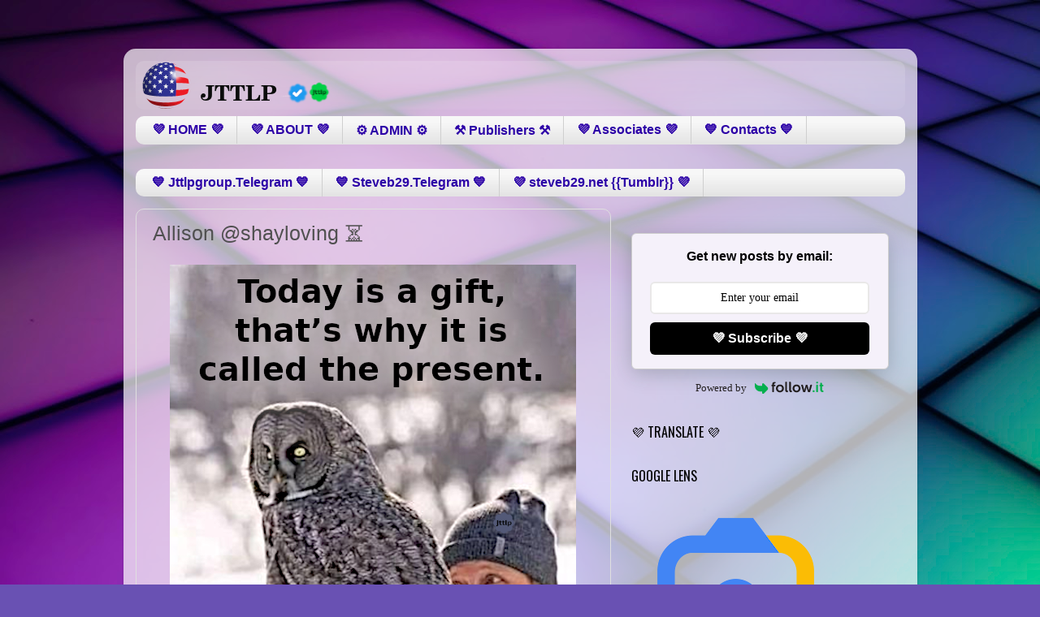

--- FILE ---
content_type: text/html; charset=UTF-8
request_url: https://www.jttlp.com/2024/04/2564-max.html
body_size: 11741
content:
<!DOCTYPE html>
<html class='v2' dir='ltr' lang='en'>
<head>
<link href='https://www.blogger.com/static/v1/widgets/335934321-css_bundle_v2.css' rel='stylesheet' type='text/css'/>
<meta content='width=1100' name='viewport'/>
<meta content='text/html; charset=UTF-8' http-equiv='Content-Type'/>
<meta content='blogger' name='generator'/>
<link href='https://www.jttlp.com/favicon.ico' rel='icon' type='image/x-icon'/>
<link href='https://www.jttlp.com/2024/04/2564-max.html' rel='canonical'/>
<link rel="alternate" type="application/atom+xml" title="&#9851;&#65039; JTTLP &#9851;&#65039; - Atom" href="https://www.jttlp.com/feeds/posts/default" />
<link rel="alternate" type="application/rss+xml" title="&#9851;&#65039; JTTLP &#9851;&#65039; - RSS" href="https://www.jttlp.com/feeds/posts/default?alt=rss" />
<link rel="service.post" type="application/atom+xml" title="&#9851;&#65039; JTTLP &#9851;&#65039; - Atom" href="https://www.blogger.com/feeds/5640932954112095970/posts/default" />

<link rel="alternate" type="application/atom+xml" title="&#9851;&#65039; JTTLP &#9851;&#65039; - Atom" href="https://www.jttlp.com/feeds/1947317325323291267/comments/default" />
<!--Can't find substitution for tag [blog.ieCssRetrofitLinks]-->
<link href='https://blogger.googleusercontent.com/img/a/AVvXsEhIy-cwk5HGRc_WspXrzHNXN0dnbSw5Cxx0ID03smKxCyB1s0oGvw6YKHTPVaV6E0J4I7r6NrdW0mEbCOmr3lGMDoaaUMVJBHxI8wHxYBsFQYefLtKaMmaFlUhB6wf6cPA3YiVpACg3iUOapFT0SMKL0rMp4X547HItVSoLji4vqWVq1aWMGAwp8YZjSNi-=s16000' rel='image_src'/>
<meta content='https://www.jttlp.com/2024/04/2564-max.html' property='og:url'/>
<meta content='Allison @shayloving ⏳' property='og:title'/>
<meta content='Today is a gift, that’s why it is called the present. 💫🤎  ' property='og:description'/>
<meta content='https://blogger.googleusercontent.com/img/a/AVvXsEhIy-cwk5HGRc_WspXrzHNXN0dnbSw5Cxx0ID03smKxCyB1s0oGvw6YKHTPVaV6E0J4I7r6NrdW0mEbCOmr3lGMDoaaUMVJBHxI8wHxYBsFQYefLtKaMmaFlUhB6wf6cPA3YiVpACg3iUOapFT0SMKL0rMp4X547HItVSoLji4vqWVq1aWMGAwp8YZjSNi-=w1200-h630-p-k-no-nu' property='og:image'/>
<title>&#9851;&#65039; JTTLP &#9851;&#65039;: Allison @shayloving &#9203;</title>
<style type='text/css'>@font-face{font-family:'Oswald';font-style:normal;font-weight:400;font-display:swap;src:url(//fonts.gstatic.com/s/oswald/v57/TK3_WkUHHAIjg75cFRf3bXL8LICs1_FvsUtiZSSUhiCXABTV.woff2)format('woff2');unicode-range:U+0460-052F,U+1C80-1C8A,U+20B4,U+2DE0-2DFF,U+A640-A69F,U+FE2E-FE2F;}@font-face{font-family:'Oswald';font-style:normal;font-weight:400;font-display:swap;src:url(//fonts.gstatic.com/s/oswald/v57/TK3_WkUHHAIjg75cFRf3bXL8LICs1_FvsUJiZSSUhiCXABTV.woff2)format('woff2');unicode-range:U+0301,U+0400-045F,U+0490-0491,U+04B0-04B1,U+2116;}@font-face{font-family:'Oswald';font-style:normal;font-weight:400;font-display:swap;src:url(//fonts.gstatic.com/s/oswald/v57/TK3_WkUHHAIjg75cFRf3bXL8LICs1_FvsUliZSSUhiCXABTV.woff2)format('woff2');unicode-range:U+0102-0103,U+0110-0111,U+0128-0129,U+0168-0169,U+01A0-01A1,U+01AF-01B0,U+0300-0301,U+0303-0304,U+0308-0309,U+0323,U+0329,U+1EA0-1EF9,U+20AB;}@font-face{font-family:'Oswald';font-style:normal;font-weight:400;font-display:swap;src:url(//fonts.gstatic.com/s/oswald/v57/TK3_WkUHHAIjg75cFRf3bXL8LICs1_FvsUhiZSSUhiCXABTV.woff2)format('woff2');unicode-range:U+0100-02BA,U+02BD-02C5,U+02C7-02CC,U+02CE-02D7,U+02DD-02FF,U+0304,U+0308,U+0329,U+1D00-1DBF,U+1E00-1E9F,U+1EF2-1EFF,U+2020,U+20A0-20AB,U+20AD-20C0,U+2113,U+2C60-2C7F,U+A720-A7FF;}@font-face{font-family:'Oswald';font-style:normal;font-weight:400;font-display:swap;src:url(//fonts.gstatic.com/s/oswald/v57/TK3_WkUHHAIjg75cFRf3bXL8LICs1_FvsUZiZSSUhiCXAA.woff2)format('woff2');unicode-range:U+0000-00FF,U+0131,U+0152-0153,U+02BB-02BC,U+02C6,U+02DA,U+02DC,U+0304,U+0308,U+0329,U+2000-206F,U+20AC,U+2122,U+2191,U+2193,U+2212,U+2215,U+FEFF,U+FFFD;}</style>
<style id='page-skin-1' type='text/css'><!--
/*-----------------------------------------------
Blogger Template Style
Name:     Picture Window
Designer: Blogger
URL:      www.blogger.com
----------------------------------------------- */
/* Content
----------------------------------------------- */
body {
font: normal normal 18px Arial, Tahoma, Helvetica, FreeSans, sans-serif;
color: #505050;
background: #6951b3 url(https://themes.googleusercontent.com/image?id=1BiwbBGBzFRCdQNRu7DQafNKBMwYGKATAsa2y6lsE73QKHNDKCrd5hX9dYpMkWFR6G_PG) no-repeat fixed top center /* Credit: tomograf (http://www.istockphoto.com/portfolio/tomograf?platform=blogger) */;
}
html body .region-inner {
min-width: 0;
max-width: 100%;
width: auto;
}
.content-outer {
font-size: 90%;
}
a:link {
text-decoration:none;
color: #3b14b3;
}
a:visited {
text-decoration:none;
color: #2c00a7;
}
a:hover {
text-decoration:underline;
color: #6212dd;
}
.content-outer {
background: transparent url(https://resources.blogblog.com/blogblog/data/1kt/transparent/white80.png) repeat scroll top left;
-moz-border-radius: 15px;
-webkit-border-radius: 15px;
-goog-ms-border-radius: 15px;
border-radius: 15px;
-moz-box-shadow: 0 0 3px rgba(0, 0, 0, .15);
-webkit-box-shadow: 0 0 3px rgba(0, 0, 0, .15);
-goog-ms-box-shadow: 0 0 3px rgba(0, 0, 0, .15);
box-shadow: 0 0 3px rgba(0, 0, 0, .15);
margin: 30px auto;
}
.content-inner {
padding: 15px;
}
/* Header
----------------------------------------------- */
.header-outer {
background: transparent url(https://resources.blogblog.com/blogblog/data/1kt/transparent/header_gradient_shade.png) repeat-x scroll top left;
_background-image: none;
color: #ffffff;
-moz-border-radius: 10px;
-webkit-border-radius: 10px;
-goog-ms-border-radius: 10px;
border-radius: 10px;
}
.Header img, .Header #header-inner {
-moz-border-radius: 10px;
-webkit-border-radius: 10px;
-goog-ms-border-radius: 10px;
border-radius: 10px;
}
.header-inner .Header .titlewrapper,
.header-inner .Header .descriptionwrapper {
padding-left: 30px;
padding-right: 30px;
}
.Header h1 {
font: normal normal 36px Arial, Tahoma, Helvetica, FreeSans, sans-serif;
text-shadow: 1px 1px 3px rgba(0, 0, 0, 0.3);
}
.Header h1 a {
color: #ffffff;
}
.Header .description {
font-size: 130%;
}
/* Tabs
----------------------------------------------- */
.tabs-inner {
margin: .5em 0 0;
padding: 0;
}
.tabs-inner .section {
margin: 0;
}
.tabs-inner .widget ul {
padding: 0;
background: #f7f7f7 url(https://resources.blogblog.com/blogblog/data/1kt/transparent/tabs_gradient_shade.png) repeat scroll bottom;
-moz-border-radius: 10px;
-webkit-border-radius: 10px;
-goog-ms-border-radius: 10px;
border-radius: 10px;
}
.tabs-inner .widget li {
border: none;
}
.tabs-inner .widget li a {
display: inline-block;
padding: .5em 1em;
margin-right: 0;
color: #2c00a7;
font: normal bold 16px Arial, Tahoma, Helvetica, FreeSans, sans-serif;
-moz-border-radius: 0 0 0 0;
-webkit-border-top-left-radius: 0;
-webkit-border-top-right-radius: 0;
-goog-ms-border-radius: 0 0 0 0;
border-radius: 0 0 0 0;
background: transparent none no-repeat scroll top left;
border-right: 1px solid #cfcfcf;
}
.tabs-inner .widget li:first-child a {
padding-left: 1.25em;
-moz-border-radius-topleft: 10px;
-moz-border-radius-bottomleft: 10px;
-webkit-border-top-left-radius: 10px;
-webkit-border-bottom-left-radius: 10px;
-goog-ms-border-top-left-radius: 10px;
-goog-ms-border-bottom-left-radius: 10px;
border-top-left-radius: 10px;
border-bottom-left-radius: 10px;
}
.tabs-inner .widget li.selected a,
.tabs-inner .widget li a:hover {
position: relative;
z-index: 1;
background: #ffffff url(https://resources.blogblog.com/blogblog/data/1kt/transparent/tabs_gradient_shade.png) repeat scroll bottom;
color: #000000;
-moz-box-shadow: 0 0 0 rgba(0, 0, 0, .15);
-webkit-box-shadow: 0 0 0 rgba(0, 0, 0, .15);
-goog-ms-box-shadow: 0 0 0 rgba(0, 0, 0, .15);
box-shadow: 0 0 0 rgba(0, 0, 0, .15);
}
/* Headings
----------------------------------------------- */
h2 {
font: normal normal 100% Oswald;
text-transform: uppercase;
color: #000000;
margin: .5em 0;
}
/* Main
----------------------------------------------- */
.main-outer {
background: transparent none repeat scroll top center;
-moz-border-radius: 0 0 0 0;
-webkit-border-top-left-radius: 0;
-webkit-border-top-right-radius: 0;
-webkit-border-bottom-left-radius: 0;
-webkit-border-bottom-right-radius: 0;
-goog-ms-border-radius: 0 0 0 0;
border-radius: 0 0 0 0;
-moz-box-shadow: 0 0 0 rgba(0, 0, 0, .15);
-webkit-box-shadow: 0 0 0 rgba(0, 0, 0, .15);
-goog-ms-box-shadow: 0 0 0 rgba(0, 0, 0, .15);
box-shadow: 0 0 0 rgba(0, 0, 0, .15);
}
.main-inner {
padding: 15px 5px 20px;
}
.main-inner .column-center-inner {
padding: 0 0;
}
.main-inner .column-left-inner {
padding-left: 0;
}
.main-inner .column-right-inner {
padding-right: 0;
}
/* Posts
----------------------------------------------- */
h3.post-title {
margin: 0;
font: normal normal 25px Arial, Tahoma, Helvetica, FreeSans, sans-serif;
}
.comments h4 {
margin: 1em 0 0;
font: normal normal 25px Arial, Tahoma, Helvetica, FreeSans, sans-serif;
}
.date-header span {
color: #505050;
}
.post-outer {
background-color: transparent;
border: solid 1px #dfdfdf;
-moz-border-radius: 10px;
-webkit-border-radius: 10px;
border-radius: 10px;
-goog-ms-border-radius: 10px;
padding: 15px 20px;
margin: 0 -20px 20px;
}
.post-body {
line-height: 1.4;
font-size: 110%;
position: relative;
}
.post-header {
margin: 0 0 1.5em;
color: #9e9e9e;
line-height: 1.6;
}
.post-footer {
margin: .5em 0 0;
color: #9e9e9e;
line-height: 1.6;
}
#blog-pager {
font-size: 140%
}
#comments .comment-author {
padding-top: 1.5em;
border-top: dashed 1px #ccc;
border-top: dashed 1px rgba(128, 128, 128, .5);
background-position: 0 1.5em;
}
#comments .comment-author:first-child {
padding-top: 0;
border-top: none;
}
.avatar-image-container {
margin: .2em 0 0;
}
/* Comments
----------------------------------------------- */
.comments .comments-content .icon.blog-author {
background-repeat: no-repeat;
background-image: url([data-uri]);
}
.comments .comments-content .loadmore a {
border-top: 1px solid #6212dd;
border-bottom: 1px solid #6212dd;
}
.comments .continue {
border-top: 2px solid #6212dd;
}
/* Widgets
----------------------------------------------- */
.widget ul, .widget #ArchiveList ul.flat {
padding: 0;
list-style: none;
}
.widget ul li, .widget #ArchiveList ul.flat li {
border-top: dashed 1px #ccc;
border-top: dashed 1px rgba(128, 128, 128, .5);
}
.widget ul li:first-child, .widget #ArchiveList ul.flat li:first-child {
border-top: none;
}
.widget .post-body ul {
list-style: disc;
}
.widget .post-body ul li {
border: none;
}
/* Footer
----------------------------------------------- */
.footer-outer {
color:transparent;
background: transparent url(https://resources.blogblog.com/blogblog/data/1kt/transparent/black50.png) repeat scroll top left;
-moz-border-radius: 10px 10px 10px 10px;
-webkit-border-top-left-radius: 10px;
-webkit-border-top-right-radius: 10px;
-webkit-border-bottom-left-radius: 10px;
-webkit-border-bottom-right-radius: 10px;
-goog-ms-border-radius: 10px 10px 10px 10px;
border-radius: 10px 10px 10px 10px;
-moz-box-shadow: 0 0 0 rgba(0, 0, 0, .15);
-webkit-box-shadow: 0 0 0 rgba(0, 0, 0, .15);
-goog-ms-box-shadow: 0 0 0 rgba(0, 0, 0, .15);
box-shadow: 0 0 0 rgba(0, 0, 0, .15);
}
.footer-inner {
padding: 10px 5px 20px;
}
.footer-outer a {
color: transparent;
}
.footer-outer a:visited {
color: transparent;
}
.footer-outer a:hover {
color: transparent;
}
.footer-outer .widget h2 {
color: transparent;
}
/* Mobile
----------------------------------------------- */
html body.mobile {
height: auto;
}
html body.mobile {
min-height: 480px;
background-size: 100% auto;
}
.mobile .body-fauxcolumn-outer {
background: transparent none repeat scroll top left;
}
html .mobile .mobile-date-outer, html .mobile .blog-pager {
border-bottom: none;
background: transparent none repeat scroll top center;
margin-bottom: 10px;
}
.mobile .date-outer {
background: transparent none repeat scroll top center;
}
.mobile .header-outer, .mobile .main-outer,
.mobile .post-outer, .mobile .footer-outer {
-moz-border-radius: 0;
-webkit-border-radius: 0;
-goog-ms-border-radius: 0;
border-radius: 0;
}
.mobile .content-outer,
.mobile .main-outer,
.mobile .post-outer {
background: inherit;
border: none;
}
.mobile .content-outer {
font-size: 100%;
}
.mobile-link-button {
background-color: #3b14b3;
}
.mobile-link-button a:link, .mobile-link-button a:visited {
color: transparent;
}
.mobile-index-contents {
color: #505050;
}
.mobile .tabs-inner .PageList .widget-content {
background: #ffffff url(https://resources.blogblog.com/blogblog/data/1kt/transparent/tabs_gradient_shade.png) repeat scroll bottom;
color: #000000;
}
.mobile .tabs-inner .PageList .widget-content .pagelist-arrow {
border-left: 1px solid #cfcfcf;
}

--></style>
<style id='template-skin-1' type='text/css'><!--
body {
min-width: 977px;
}
.content-outer, .content-fauxcolumn-outer, .region-inner {
min-width: 977px;
max-width: 977px;
_width: 977px;
}
.main-inner .columns {
padding-left: 0px;
padding-right: 362px;
}
.main-inner .fauxcolumn-center-outer {
left: 0px;
right: 362px;
/* IE6 does not respect left and right together */
_width: expression(this.parentNode.offsetWidth -
parseInt("0px") -
parseInt("362px") + 'px');
}
.main-inner .fauxcolumn-left-outer {
width: 0px;
}
.main-inner .fauxcolumn-right-outer {
width: 362px;
}
.main-inner .column-left-outer {
width: 0px;
right: 100%;
margin-left: -0px;
}
.main-inner .column-right-outer {
width: 362px;
margin-right: -362px;
}
#layout {
min-width: 0;
}
#layout .content-outer {
min-width: 0;
width: 800px;
}
#layout .region-inner {
min-width: 0;
width: auto;
}
body#layout div.add_widget {
padding: 8px;
}
body#layout div.add_widget a {
margin-left: 32px;
}
--></style>
<style>
    body {background-image:url(https\:\/\/themes.googleusercontent.com\/image?id=1BiwbBGBzFRCdQNRu7DQafNKBMwYGKATAsa2y6lsE73QKHNDKCrd5hX9dYpMkWFR6G_PG);}
    
@media (max-width: 200px) { body {background-image:url(https\:\/\/themes.googleusercontent.com\/image?id=1BiwbBGBzFRCdQNRu7DQafNKBMwYGKATAsa2y6lsE73QKHNDKCrd5hX9dYpMkWFR6G_PG&options=w200);}}
@media (max-width: 400px) and (min-width: 201px) { body {background-image:url(https\:\/\/themes.googleusercontent.com\/image?id=1BiwbBGBzFRCdQNRu7DQafNKBMwYGKATAsa2y6lsE73QKHNDKCrd5hX9dYpMkWFR6G_PG&options=w400);}}
@media (max-width: 800px) and (min-width: 401px) { body {background-image:url(https\:\/\/themes.googleusercontent.com\/image?id=1BiwbBGBzFRCdQNRu7DQafNKBMwYGKATAsa2y6lsE73QKHNDKCrd5hX9dYpMkWFR6G_PG&options=w800);}}
@media (max-width: 1200px) and (min-width: 801px) { body {background-image:url(https\:\/\/themes.googleusercontent.com\/image?id=1BiwbBGBzFRCdQNRu7DQafNKBMwYGKATAsa2y6lsE73QKHNDKCrd5hX9dYpMkWFR6G_PG&options=w1200);}}
/* Last tag covers anything over one higher than the previous max-size cap. */
@media (min-width: 1201px) { body {background-image:url(https\:\/\/themes.googleusercontent.com\/image?id=1BiwbBGBzFRCdQNRu7DQafNKBMwYGKATAsa2y6lsE73QKHNDKCrd5hX9dYpMkWFR6G_PG&options=w1600);}}
  </style>
<link href='https://www.blogger.com/dyn-css/authorization.css?targetBlogID=5640932954112095970&amp;zx=1c4a7d9e-470a-4511-a8f4-8c50f4057032' media='none' onload='if(media!=&#39;all&#39;)media=&#39;all&#39;' rel='stylesheet'/><noscript><link href='https://www.blogger.com/dyn-css/authorization.css?targetBlogID=5640932954112095970&amp;zx=1c4a7d9e-470a-4511-a8f4-8c50f4057032' rel='stylesheet'/></noscript>
<meta name='google-adsense-platform-account' content='ca-host-pub-1556223355139109'/>
<meta name='google-adsense-platform-domain' content='blogspot.com'/>

<link rel="stylesheet" href="https://fonts.googleapis.com/css2?display=swap&family=Noto+Sans+TC&family=Archivo+Black"></head>
<body class='loading variant-shade'>
<div class='navbar no-items section' id='navbar' name='Navbar'>
</div>
<div class='body-fauxcolumns'>
<div class='fauxcolumn-outer body-fauxcolumn-outer'>
<div class='cap-top'>
<div class='cap-left'></div>
<div class='cap-right'></div>
</div>
<div class='fauxborder-left'>
<div class='fauxborder-right'></div>
<div class='fauxcolumn-inner'>
</div>
</div>
<div class='cap-bottom'>
<div class='cap-left'></div>
<div class='cap-right'></div>
</div>
</div>
</div>
<div class='content'>
<div class='content-fauxcolumns'>
<div class='fauxcolumn-outer content-fauxcolumn-outer'>
<div class='cap-top'>
<div class='cap-left'></div>
<div class='cap-right'></div>
</div>
<div class='fauxborder-left'>
<div class='fauxborder-right'></div>
<div class='fauxcolumn-inner'>
</div>
</div>
<div class='cap-bottom'>
<div class='cap-left'></div>
<div class='cap-right'></div>
</div>
</div>
</div>
<div class='content-outer'>
<div class='content-cap-top cap-top'>
<div class='cap-left'></div>
<div class='cap-right'></div>
</div>
<div class='fauxborder-left content-fauxborder-left'>
<div class='fauxborder-right content-fauxborder-right'></div>
<div class='content-inner'>
<header>
<div class='header-outer'>
<div class='header-cap-top cap-top'>
<div class='cap-left'></div>
<div class='cap-right'></div>
</div>
<div class='fauxborder-left header-fauxborder-left'>
<div class='fauxborder-right header-fauxborder-right'></div>
<div class='region-inner header-inner'>
<div class='header section' id='header' name='Header'><div class='widget Header' data-version='1' id='Header1'>
<div id='header-inner'>
<a href='https://www.jttlp.com/' style='display: block'>
<img alt='♻️ JTTLP ♻️' height='60px; ' id='Header1_headerimg' src='https://blogger.googleusercontent.com/img/a/AVvXsEixPvZxM-y-XP0csFRWYxvMQ_l2IBIopLKNm7Y-DMS0SX1PxeXZIp-XiLzWOsCjDFEjgYaWzwWXu1JKNr6Ph7cl-gRU2UEb7ZwM3AmIxQu2kMQn6BRbTR62fXm6EcsKcjwD5Hye6TQ7wOAwPHMGR0biHA-X82uqL61f1hLK2K6Lv_64-SfPpcNEo7j-MF7p=s250' style='display: block' width='250px; '/>
</a>
</div>
</div></div>
</div>
</div>
<div class='header-cap-bottom cap-bottom'>
<div class='cap-left'></div>
<div class='cap-right'></div>
</div>
</div>
</header>
<div class='tabs-outer'>
<div class='tabs-cap-top cap-top'>
<div class='cap-left'></div>
<div class='cap-right'></div>
</div>
<div class='fauxborder-left tabs-fauxborder-left'>
<div class='fauxborder-right tabs-fauxborder-right'></div>
<div class='region-inner tabs-inner'>
<div class='tabs section' id='crosscol' name='Cross-Column'><div class='widget LinkList' data-version='1' id='LinkList72'>
<h2>Link List</h2>
<div class='widget-content'>
<ul>
<li><a href='/'>💜 HOME 💜</a></li>
<li><a href='https://www.jttlp.com/p/blog-page.html'>💜 ABOUT 💜</a></li>
<li><a href='https://www.jttlp.com/p/admin.html'>&#9881;&#65039; ADMIN &#9881;&#65039;</a></li>
<li><a href='https://www.jttlp.com/p/publishers.html'>&#9874;&#65039; Publishers &#9874;&#65039;</a></li>
<li><a href='https://www.jttlp.com/p/associates.html'>💜 Associates 💜</a></li>
<li><a href='https://www.jttlp.com/p/contacts.html'>💙 Contacts 💙</a></li>
</ul>
<div class='clear'></div>
</div>
</div></div>
<div class='tabs section' id='crosscol-overflow' name='Cross-Column 2'><div class='widget LinkList' data-version='1' id='LinkList74'>
<h2>Link List</h2>
<div class='widget-content'>
<ul>
<li><a href='https://t.me/s/jttlpgroup'>💙 Jttlpgroup.Telegram 💙</a></li>
<li><a href='https://t.me/s/steveb_29'>💙 Steveb29.Telegram 💙</a></li>
<li><a href='https://steveb29.net/'> 💜 steveb29.net {{Tumblr}}  💜</a></li>
</ul>
<div class='clear'></div>
</div>
</div></div>
</div>
</div>
<div class='tabs-cap-bottom cap-bottom'>
<div class='cap-left'></div>
<div class='cap-right'></div>
</div>
</div>
<div class='main-outer'>
<div class='main-cap-top cap-top'>
<div class='cap-left'></div>
<div class='cap-right'></div>
</div>
<div class='fauxborder-left main-fauxborder-left'>
<div class='fauxborder-right main-fauxborder-right'></div>
<div class='region-inner main-inner'>
<div class='columns fauxcolumns'>
<div class='fauxcolumn-outer fauxcolumn-center-outer'>
<div class='cap-top'>
<div class='cap-left'></div>
<div class='cap-right'></div>
</div>
<div class='fauxborder-left'>
<div class='fauxborder-right'></div>
<div class='fauxcolumn-inner'>
</div>
</div>
<div class='cap-bottom'>
<div class='cap-left'></div>
<div class='cap-right'></div>
</div>
</div>
<div class='fauxcolumn-outer fauxcolumn-left-outer'>
<div class='cap-top'>
<div class='cap-left'></div>
<div class='cap-right'></div>
</div>
<div class='fauxborder-left'>
<div class='fauxborder-right'></div>
<div class='fauxcolumn-inner'>
</div>
</div>
<div class='cap-bottom'>
<div class='cap-left'></div>
<div class='cap-right'></div>
</div>
</div>
<div class='fauxcolumn-outer fauxcolumn-right-outer'>
<div class='cap-top'>
<div class='cap-left'></div>
<div class='cap-right'></div>
</div>
<div class='fauxborder-left'>
<div class='fauxborder-right'></div>
<div class='fauxcolumn-inner'>
</div>
</div>
<div class='cap-bottom'>
<div class='cap-left'></div>
<div class='cap-right'></div>
</div>
</div>
<!-- corrects IE6 width calculation -->
<div class='columns-inner'>
<div class='column-center-outer'>
<div class='column-center-inner'>
<div class='main section' id='main' name='Main'><div class='widget Blog' data-version='1' id='Blog1'>
<div class='blog-posts hfeed'>

          <div class="date-outer">
        

          <div class="date-posts">
        
<div class='post-outer'>
<div class='post hentry uncustomized-post-template' itemprop='blogPost' itemscope='itemscope' itemtype='http://schema.org/BlogPosting'>
<meta content='https://blogger.googleusercontent.com/img/a/AVvXsEhIy-cwk5HGRc_WspXrzHNXN0dnbSw5Cxx0ID03smKxCyB1s0oGvw6YKHTPVaV6E0J4I7r6NrdW0mEbCOmr3lGMDoaaUMVJBHxI8wHxYBsFQYefLtKaMmaFlUhB6wf6cPA3YiVpACg3iUOapFT0SMKL0rMp4X547HItVSoLji4vqWVq1aWMGAwp8YZjSNi-=s16000' itemprop='image_url'/>
<meta content='5640932954112095970' itemprop='blogId'/>
<meta content='1947317325323291267' itemprop='postId'/>
<a name='1947317325323291267'></a>
<h3 class='post-title entry-title' itemprop='name'>
Allison @shayloving &#9203;
</h3>
<div class='post-header'>
<div class='post-header-line-1'></div>
</div>
<div class='post-body entry-content' id='post-body-1947317325323291267' itemprop='description articleBody'>
<p style="text-align: center;"></p><div class="separator" style="clear: both; text-align: center;"><a href="https://blogger.googleusercontent.com/img/a/AVvXsEhIy-cwk5HGRc_WspXrzHNXN0dnbSw5Cxx0ID03smKxCyB1s0oGvw6YKHTPVaV6E0J4I7r6NrdW0mEbCOmr3lGMDoaaUMVJBHxI8wHxYBsFQYefLtKaMmaFlUhB6wf6cPA3YiVpACg3iUOapFT0SMKL0rMp4X547HItVSoLji4vqWVq1aWMGAwp8YZjSNi-" style="margin-left: 1em; margin-right: 1em;"><img alt="" data-original-height="895" data-original-width="500" src="https://blogger.googleusercontent.com/img/a/AVvXsEhIy-cwk5HGRc_WspXrzHNXN0dnbSw5Cxx0ID03smKxCyB1s0oGvw6YKHTPVaV6E0J4I7r6NrdW0mEbCOmr3lGMDoaaUMVJBHxI8wHxYBsFQYefLtKaMmaFlUhB6wf6cPA3YiVpACg3iUOapFT0SMKL0rMp4X547HItVSoLji4vqWVq1aWMGAwp8YZjSNi-=s16000" /></a></div><div class="separator" style="clear: both; text-align: center;">Today is a gift, that&#8217;s why it is called the present. 💫🤎</div><br />&nbsp;<p></p>
<div style='clear: both;'></div>
</div>
<div class='post-footer'>
<div class='post-footer-line post-footer-line-1'>
<span class='post-author vcard'>
</span>
<span class='post-timestamp'>
Posted
<meta content='https://www.jttlp.com/2024/04/2564-max.html' itemprop='url'/>
<a class='timestamp-link' href='https://www.jttlp.com/2024/04/2564-max.html' rel='bookmark' title='permanent link'><abbr class='published' itemprop='datePublished' title='2025-08-12T05:00:00-04:00'>Tuesday, August 12, 2025</abbr></a>
</span>
<span class='post-comment-link'>
</span>
<span class='post-icons'>
</span>
<div class='post-share-buttons goog-inline-block'>
</div>
</div>
<div class='post-footer-line post-footer-line-2'>
<span class='post-labels'>
</span>
</div>
<div class='post-footer-line post-footer-line-3'>
<span class='post-location'>
</span>
</div>
</div>
</div>
<div class='comments' id='comments'>
<a name='comments'></a>
</div>
</div>

        </div></div>
      
</div>
<div class='blog-pager' id='blog-pager'>
<span id='blog-pager-newer-link'>
<a class='blog-pager-newer-link' href='https://www.jttlp.com/2024/04/2510-max.html' id='Blog1_blog-pager-newer-link' title='Newer Post'>Newer Post</a>
</span>
<span id='blog-pager-older-link'>
<a class='blog-pager-older-link' href='https://www.jttlp.com/2024/03/1982-tanya.html' id='Blog1_blog-pager-older-link' title='Older Post'>Older Post</a>
</span>
<a class='home-link' href='https://www.jttlp.com/'>Home</a>
</div>
<div class='clear'></div>
<div class='post-feeds'>
</div>
</div></div>
</div>
</div>
<div class='column-left-outer'>
<div class='column-left-inner'>
<aside>
</aside>
</div>
</div>
<div class='column-right-outer'>
<div class='column-right-inner'>
<aside>
<div class='sidebar section' id='sidebar-right-1'><div class='widget HTML' data-version='1' id='HTML3'>
<div class='widget-content'>
<style>
    .followit--follow-form-container[attr-a][attr-b][attr-c][attr-d][attr-e][attr-f] .form-preview {
  display: flex !important;
  flex-direction: column !important;
  justify-content: center !important;
  margin-top: 30px !important;
  padding: clamp(17px, 5%, 40px) clamp(17px, 7%, 50px) !important;
  max-width: none !important;
  border-radius: 6px !important;
  box-shadow: 0 5px 25px rgba(34, 60, 47, 0.25) !important;
}
.followit--follow-form-container[attr-a][attr-b][attr-c][attr-d][attr-e][attr-f] .form-preview,
.followit--follow-form-container[attr-a][attr-b][attr-c][attr-d][attr-e][attr-f] .form-preview *{
  box-sizing: border-box !important;
}
.followit--follow-form-container[attr-a][attr-b][attr-c][attr-d][attr-e][attr-f] .form-preview .preview-heading {
  width: 100% !important;
}
.followit--follow-form-container[attr-a][attr-b][attr-c][attr-d][attr-e][attr-f] .form-preview .preview-heading h5{
  margin-top: 0 !important;
  margin-bottom: 0 !important;
}
.followit--follow-form-container[attr-a][attr-b][attr-c][attr-d][attr-e][attr-f] .form-preview .preview-input-field {
  margin-top: 20px !important;
  width: 100% !important;
}
.followit--follow-form-container[attr-a][attr-b][attr-c][attr-d][attr-e][attr-f] .form-preview .preview-input-field input {
  width: 100% !important;
  height: 40px !important;
  border-radius: 6px !important;
  border: 2px solid #e9e8e8 !important;
  background-color: #fff;
  outline: none !important;
}
.followit--follow-form-container[attr-a][attr-b][attr-c][attr-d][attr-e][attr-f] .form-preview .preview-input-field input {
  color: #000000 !important;
  font-family: "Montserrat" !important;
  font-size: 14px;
  font-weight: 400;
  line-height: 20px;
  text-align: center;
}
.followit--follow-form-container[attr-a][attr-b][attr-c][attr-d][attr-e][attr-f] .form-preview .preview-input-field input::placeholder {
  color: #000000 !important;
  opacity: 1 !important;
}

.followit--follow-form-container[attr-a][attr-b][attr-c][attr-d][attr-e][attr-f] .form-preview .preview-input-field input:-ms-input-placeholder {
  color: #000000 !important;
}

.followit--follow-form-container[attr-a][attr-b][attr-c][attr-d][attr-e][attr-f] .form-preview .preview-input-field input::-ms-input-placeholder {
  color: #000000 !important;
}
.followit--follow-form-container[attr-a][attr-b][attr-c][attr-d][attr-e][attr-f] .form-preview .preview-submit-button {
  margin-top: 10px !important;
  width: 100% !important;
}
.followit--follow-form-container[attr-a][attr-b][attr-c][attr-d][attr-e][attr-f] .form-preview .preview-submit-button button {
  width: 100% !important;
  height: 40px !important;
  border: 0 !important;
  border-radius: 6px !important;
  line-height: 0px !important;
}
.followit--follow-form-container[attr-a][attr-b][attr-c][attr-d][attr-e][attr-f] .form-preview .preview-submit-button button:hover {
  cursor: pointer !important;
}
.followit--follow-form-container[attr-a][attr-b][attr-c][attr-d][attr-e][attr-f] .powered-by-line {
  color: #231f20 !important;
  font-family: "Montserrat" !important;
  font-size: 13px !important;
  font-weight: 400 !important;
  line-height: 25px !important;
  text-align: center !important;
  text-decoration: none !important;
  display: flex !important;
  width: 100% !important;
  justify-content: center !important;
  align-items: center !important;
  margin-top: 10px !important;
}
.followit--follow-form-container[attr-a][attr-b][attr-c][attr-d][attr-e][attr-f] .powered-by-line img {
  margin-left: 10px !important;
  height: 1.13em !important;
  max-height: 1.13em !important;
}

  </style>
  <div class="followit--follow-form-container" attr-a attr-b attr-c attr-d attr-e attr-f>
    <form data-v-7a1c44d3="" action="https://api.follow.it/subscription-form/[base64]/8" method="post"><div data-v-7a1c44d3="" class="form-preview" style="background-color: rgb(245, 241, 250); position: relative; border-style: solid; border-width: 1px; border-color: rgb(204, 204, 204);"><div data-v-7a1c44d3="" class="preview-heading"><h5 data-v-7a1c44d3="" style="font-family: Arial; font-weight: bold; color: rgb(0, 0, 0); font-size: 16px; text-align: center; text-transform: none !important;">Get new posts by email:</h5></div><div data-v-7a1c44d3="" class="preview-input-field"><input data-v-7a1c44d3="" type="email" name="email" required="" placeholder="Enter your email" spellcheck="false" style="font-family: Arial; font-weight: normal; color: rgb(0, 0, 0); font-size: 14px; text-align: center; background-color: rgb(255, 255, 255); text-transform: none !important;" /></div><div data-v-7a1c44d3="" class="preview-submit-button"><button data-v-7a1c44d3="" type="submit" style="font-family: Arial; font-weight: bold; color: rgb(255, 255, 255); font-size: 16px; text-align: center; background-color: rgb(0, 0, 0); text-transform: none !important;">💜 Subscribe 💜</button></div></div></form><a href="https://follow.it" class="powered-by-line">Powered by <img src="https://follow.it/images/colored-logo.svg" alt="follow.it" height="17px"/></a>
  </div>
</div>
<div class='clear'></div>
</div><div class='widget Translate' data-version='1' id='Translate1'>
<h2 class='title'>💜 Translate 💜</h2>
<div id='google_translate_element'></div>
<script>
    function googleTranslateElementInit() {
      new google.translate.TranslateElement({
        pageLanguage: 'en',
        autoDisplay: 'true',
        layout: google.translate.TranslateElement.InlineLayout.VERTICAL
      }, 'google_translate_element');
    }
  </script>
<script src='//translate.google.com/translate_a/element.js?cb=googleTranslateElementInit'></script>
<div class='clear'></div>
</div><div class='widget Image' data-version='1' id='Image1'>
<h2>Google Lens</h2>
<div class='widget-content'>
<a href='https://lens.google/#cta-section'>
<img alt='Google Lens' height='257' id='Image1_img' src='https://blogger.googleusercontent.com/img/a/AVvXsEjGEjBPyytPTvjq-a7aQLoTc-A2zjove7YJqby_tBzLTpAS9NUXDsJB-gqNJF4SuJAOxeBO6iZShVb9GF3CNjjCLkAa4L8V42h-6PSYnNLtxRMcstBJ9fa4UVtCO46UpMYZBKbgmFO55ePVm1ggtHTErjS4oqsz5Aw6qyI4aADVFKO7e5aVEeDAmJZ-mJVi=s257' width='257'/>
</a>
<br/>
<span class='caption'>Use to Capture and translate text</span>
</div>
<div class='clear'></div>
</div><div class='widget LinkList' data-version='1' id='LinkList5'>
<h2>💜 News Feeders [Suggested] 💜</h2>
<div class='widget-content'>
<ul>
<li><a href='https://feedly.com'>Feedly</a></li>
<li><a href='https://www.inoreader.com/'>Inoreader</a></li>
</ul>
<div class='clear'></div>
</div>
</div><div class='widget PopularPosts' data-version='1' id='PopularPosts1'>
<h2>💜 Popular Posts 💜</h2>
<div class='widget-content popular-posts'>
<ul>
<li>
<div class='item-content'>
<div class='item-thumbnail'>
<a href='https://www.jttlp.com/2023/01/blog-post_296.html' target='_blank'>
<img alt='' border='0' src='https://blogger.googleusercontent.com/img/a/AVvXsEhhi3-iaskZaH9SuXE84ljgtNfdPNUfoMA9rHn6_PQotxi4_g9sjrFMpyGX2zH8x1AutHY1i7izh16mRoIx-DX63Oq-ku9ymEfP-e9ye8W643xq2yuCape80CYCKr7rW3ZVu85Lgvba3HyOlF9QTkNAdn36lYaVWJk-D1I1RZZ2zFj-M7xl3bAusx0GsCln=w72-h72-p-k-no-nu'/>
</a>
</div>
<div class='item-title'><a href='https://www.jttlp.com/2023/01/blog-post_296.html'><img src="https://blogger.googleusercontent.com/img/a/AVvXsEiSNKnn6AToilYB1V6PzQ5RL8U8REZW5c9WUVLax56FlNFUnpO5FBe315uURIlBSoRi2ahlED6okU8ofXTJQukr4pLjgia7Gu1-rd7u6i-B4MmzqHVQev31iTw76e8Mg8FQek94VFIKdazXiGOIIoiKjcZvVgGFlBLVZEWQJaHZvC7oQyOu-aLQLS81CW8" style="height:32px; vertical-align:middle; margin-right:6px;"> Chloe @chloepratt 🍷 <img src="https://blogger.googleusercontent.com/img/a/AVvXsEjzKNY8ZdQSPGWxIo4dd4Ol5S-IZnLqhsNkzTi1nseInEfBJREKznY1HRAZ8VRlVw938E0C-pKWgXrKdm6vEOteWCPhpt-wK578_1L9DZiyIK5rBjsTihn7E5khfjtQp3nFtW6DgfskNrhugPFs6W6fKTf8U0zkb4TwaW7_oIjTpYBp9gUEz-RgO1g_SJc" style="height:20px; vertical-align:middle; margin-left:6px;"> <img src="https://blogger.googleusercontent.com/img/a/AVvXsEidB7I4H8-O3tMGJfT86v6Of3gO3w1zfHfagAiFdyKN5pJUst3n-wS7IZiydZjsFkOIIviw98cTFEoAIRTAKWt_XKgjpCRNNo3gWlFcMZJY7BMFz_ue2pPTDyI6FaE3d6PDbobZBmb8JHio-p57-HEkNW18NGXQCzq5oMJZZs3_sPhDuGmeswh3-pM5cqw" style="height:20px; vertical-align:middle; margin-left:2px;"></a></div>
<div class='item-snippet'>&#160;</div>
</div>
<div style='clear: both;'></div>
</li>
<li>
<div class='item-content'>
<div class='item-thumbnail'>
<a href='https://www.jttlp.com/2023/01/blog-post_275.html' target='_blank'>
<img alt='' border='0' src='https://blogger.googleusercontent.com/img/a/AVvXsEhpGDH6FdiVzVZfL83G5ulVaMXE7MA3UNphabj-sOXlV2d0pb5uo1_o8_GjuuMtupJmu3MdAL49OYkMkNElJy6tpKFPY81r7GLe2qGtcZASl40yd0NSW95t6mUQKNYfRbDkCRQAWaDSGJi7bI7s3FGtLA-4wIoghVowEkjxkKgjt0I01k_xjYJG5uKo5Mk0=w72-h72-p-k-no-nu'/>
</a>
</div>
<div class='item-title'><a href='https://www.jttlp.com/2023/01/blog-post_275.html'>Dylan @thetripon 🐬</a></div>
<div class='item-snippet'>&#160;</div>
</div>
<div style='clear: both;'></div>
</li>
<li>
<div class='item-content'>
<div class='item-thumbnail'>
<a href='https://www.jttlp.com/2023/01/blog-post_657.html' target='_blank'>
<img alt='' border='0' src='https://blogger.googleusercontent.com/img/a/AVvXsEiA-yYwaHqZD45epjK8po8dQzrLdm9CBeyAiCvhJVWmbox98gwM6AwSZOkxUUCTdKTCwl22OUI4GO52rs5Ap5zzO3_N7qYHLwt15kiW2ViZuvY1MFTvJejDwj0EbyVqW3i5Z5iH9L14AbHfqx8k9mzaeWDUF0aNsR_Ujpu-oj8qT7w8bFTohf48NOixmx6n=w72-h72-p-k-no-nu'/>
</a>
</div>
<div class='item-title'><a href='https://www.jttlp.com/2023/01/blog-post_657.html'>Oliver @sizzlingtyranttraveler 🎸</a></div>
<div class='item-snippet'>&#160;</div>
</div>
<div style='clear: both;'></div>
</li>
<li>
<div class='item-content'>
<div class='item-thumbnail'>
<a href='https://www.jttlp.com/2023/10/671.html' target='_blank'>
<img alt='' border='0' src='https://blogger.googleusercontent.com/img/a/AVvXsEiO7wxxiY62vyGQVo_BpGEMKvYUVkH2uHeRvymRcPfAyxgg48tWHasTc4shNuE1ViTYY0IAg8IbDYddwvcADSSqipG3RpExq1Bjn_8vJnUv9_Dwa2cVsMQ9tsw2k8fw9dbkl-xcwaesxfVfMUssjGRgoqTWWo6U2NivR-uKcQHJ1G0v_5KXKOC3FIwqyCE=w72-h72-p-k-no-nu'/>
</a>
</div>
<div class='item-title'><a href='https://www.jttlp.com/2023/10/671.html'>Safe @safelthaven 🌻</a></div>
<div class='item-snippet'>&#160;</div>
</div>
<div style='clear: both;'></div>
</li>
<li>
<div class='item-content'>
<div class='item-thumbnail'>
<a href='https://www.jttlp.com/2025/12/adelina-foradelina_01580918567.html' target='_blank'>
<img alt='' border='0' src='https://blogger.googleusercontent.com/img/a/AVvXsEisBdmns_juSK3QA8RiBrIQK2DqCUATf52KhshYMkB5VxBKSZsd5OroRTR1VVkz17IPMvnbraCjfsKdU8EjeGCrQTBIJY-LKawEsJEHS_iMMqj54AqRYlPt5tBf5Yyak42uPxwBFH5BKqH6qHXBrFPF_P0ArO5gtxL5ezUO7xc2vT7R3gC2hzA6mMQ-=w72-h72-p-k-no-nu'/>
</a>
</div>
<div class='item-title'><a href='https://www.jttlp.com/2025/12/adelina-foradelina_01580918567.html'>Adelina @foradelina 🐬</a></div>
<div class='item-snippet'>&#160;</div>
</div>
<div style='clear: both;'></div>
</li>
</ul>
<div class='clear'></div>
</div>
</div><div class='widget Text' data-version='1' id='Text1'>
<h2 class='title'>👇👇steveb29.net 👇👇</h2>
<div class='widget-content'>
</div>
<div class='clear'></div>
</div><div class='widget HTML' data-version='1' id='HTML2'>
<div class='widget-content'>
<center><iframe src="https://steveb29.net/" style="border:0px #ffffff none;" name="myiFrame" scrolling="yes" frameborder="1" marginheight="0px" marginwidth="0px" height="4500px" width="300px" allowfullscreen></iframe></center>
</div>
<div class='clear'></div>
</div></div>
</aside>
</div>
</div>
</div>
<div style='clear: both'></div>
<!-- columns -->
</div>
<!-- main -->
</div>
</div>
<div class='main-cap-bottom cap-bottom'>
<div class='cap-left'></div>
<div class='cap-right'></div>
</div>
</div>
<footer>
<div class='footer-outer'>
<div class='footer-cap-top cap-top'>
<div class='cap-left'></div>
<div class='cap-right'></div>
</div>
<div class='fauxborder-left footer-fauxborder-left'>
<div class='fauxborder-right footer-fauxborder-right'></div>
<div class='region-inner footer-inner'>
<div class='foot no-items section' id='footer-1'></div>
<table border='0' cellpadding='0' cellspacing='0' class='section-columns columns-2'>
<tbody>
<tr>
<td class='first columns-cell'>
<div class='foot no-items section' id='footer-2-1'></div>
</td>
<td class='columns-cell'>
<div class='foot no-items section' id='footer-2-2'></div>
</td>
</tr>
</tbody>
</table>
<!-- outside of the include in order to lock Attribution widget -->
<div class='foot section' id='footer-3' name='Footer'><div class='widget Attribution' data-version='1' id='Attribution1'>
<div class='widget-content' style='text-align: center;'>
Picture Window theme. Theme images by <a href='http://www.istockphoto.com/portfolio/tomograf?platform=blogger' target='_blank'>tomograf</a>. Powered by <a href='https://www.blogger.com' target='_blank'>Blogger</a>.
</div>
<div class='clear'></div>
</div></div>
</div>
</div>
<div class='footer-cap-bottom cap-bottom'>
<div class='cap-left'></div>
<div class='cap-right'></div>
</div>
</div>
</footer>
<!-- content -->
</div>
</div>
<div class='content-cap-bottom cap-bottom'>
<div class='cap-left'></div>
<div class='cap-right'></div>
</div>
</div>
</div>
<script type='text/javascript'>
    window.setTimeout(function() {
        document.body.className = document.body.className.replace('loading', '');
      }, 10);
  </script>

<script type="text/javascript" src="https://www.blogger.com/static/v1/widgets/2028843038-widgets.js"></script>
<script type='text/javascript'>
window['__wavt'] = 'AOuZoY6NQulneFbaS9ULQ_OipSWlDaEXvA:1769273400677';_WidgetManager._Init('//www.blogger.com/rearrange?blogID\x3d5640932954112095970','//www.jttlp.com/2024/04/2564-max.html','5640932954112095970');
_WidgetManager._SetDataContext([{'name': 'blog', 'data': {'blogId': '5640932954112095970', 'title': '\u267b\ufe0f JTTLP \u267b\ufe0f', 'url': 'https://www.jttlp.com/2024/04/2564-max.html', 'canonicalUrl': 'https://www.jttlp.com/2024/04/2564-max.html', 'homepageUrl': 'https://www.jttlp.com/', 'searchUrl': 'https://www.jttlp.com/search', 'canonicalHomepageUrl': 'https://www.jttlp.com/', 'blogspotFaviconUrl': 'https://www.jttlp.com/favicon.ico', 'bloggerUrl': 'https://www.blogger.com', 'hasCustomDomain': true, 'httpsEnabled': true, 'enabledCommentProfileImages': true, 'gPlusViewType': 'FILTERED_POSTMOD', 'adultContent': false, 'analyticsAccountNumber': '', 'encoding': 'UTF-8', 'locale': 'en', 'localeUnderscoreDelimited': 'en', 'languageDirection': 'ltr', 'isPrivate': false, 'isMobile': false, 'isMobileRequest': false, 'mobileClass': '', 'isPrivateBlog': false, 'isDynamicViewsAvailable': true, 'feedLinks': '\x3clink rel\x3d\x22alternate\x22 type\x3d\x22application/atom+xml\x22 title\x3d\x22\u267b\ufe0f JTTLP \u267b\ufe0f - Atom\x22 href\x3d\x22https://www.jttlp.com/feeds/posts/default\x22 /\x3e\n\x3clink rel\x3d\x22alternate\x22 type\x3d\x22application/rss+xml\x22 title\x3d\x22\u267b\ufe0f JTTLP \u267b\ufe0f - RSS\x22 href\x3d\x22https://www.jttlp.com/feeds/posts/default?alt\x3drss\x22 /\x3e\n\x3clink rel\x3d\x22service.post\x22 type\x3d\x22application/atom+xml\x22 title\x3d\x22\u267b\ufe0f JTTLP \u267b\ufe0f - Atom\x22 href\x3d\x22https://www.blogger.com/feeds/5640932954112095970/posts/default\x22 /\x3e\n\n\x3clink rel\x3d\x22alternate\x22 type\x3d\x22application/atom+xml\x22 title\x3d\x22\u267b\ufe0f JTTLP \u267b\ufe0f - Atom\x22 href\x3d\x22https://www.jttlp.com/feeds/1947317325323291267/comments/default\x22 /\x3e\n', 'meTag': '', 'adsenseHostId': 'ca-host-pub-1556223355139109', 'adsenseHasAds': false, 'adsenseAutoAds': false, 'boqCommentIframeForm': true, 'loginRedirectParam': '', 'isGoogleEverywhereLinkTooltipEnabled': true, 'view': '', 'dynamicViewsCommentsSrc': '//www.blogblog.com/dynamicviews/4224c15c4e7c9321/js/comments.js', 'dynamicViewsScriptSrc': '//www.blogblog.com/dynamicviews/6e0d22adcfa5abea', 'plusOneApiSrc': 'https://apis.google.com/js/platform.js', 'disableGComments': true, 'interstitialAccepted': false, 'sharing': {'platforms': [{'name': 'Get link', 'key': 'link', 'shareMessage': 'Get link', 'target': ''}, {'name': 'Facebook', 'key': 'facebook', 'shareMessage': 'Share to Facebook', 'target': 'facebook'}, {'name': 'BlogThis!', 'key': 'blogThis', 'shareMessage': 'BlogThis!', 'target': 'blog'}, {'name': 'X', 'key': 'twitter', 'shareMessage': 'Share to X', 'target': 'twitter'}, {'name': 'Pinterest', 'key': 'pinterest', 'shareMessage': 'Share to Pinterest', 'target': 'pinterest'}, {'name': 'Email', 'key': 'email', 'shareMessage': 'Email', 'target': 'email'}], 'disableGooglePlus': true, 'googlePlusShareButtonWidth': 0, 'googlePlusBootstrap': '\x3cscript type\x3d\x22text/javascript\x22\x3ewindow.___gcfg \x3d {\x27lang\x27: \x27en\x27};\x3c/script\x3e'}, 'hasCustomJumpLinkMessage': false, 'jumpLinkMessage': 'Read more', 'pageType': 'item', 'postId': '1947317325323291267', 'postImageThumbnailUrl': 'https://blogger.googleusercontent.com/img/a/AVvXsEhIy-cwk5HGRc_WspXrzHNXN0dnbSw5Cxx0ID03smKxCyB1s0oGvw6YKHTPVaV6E0J4I7r6NrdW0mEbCOmr3lGMDoaaUMVJBHxI8wHxYBsFQYefLtKaMmaFlUhB6wf6cPA3YiVpACg3iUOapFT0SMKL0rMp4X547HItVSoLji4vqWVq1aWMGAwp8YZjSNi-\x3ds72-c', 'postImageUrl': 'https://blogger.googleusercontent.com/img/a/AVvXsEhIy-cwk5HGRc_WspXrzHNXN0dnbSw5Cxx0ID03smKxCyB1s0oGvw6YKHTPVaV6E0J4I7r6NrdW0mEbCOmr3lGMDoaaUMVJBHxI8wHxYBsFQYefLtKaMmaFlUhB6wf6cPA3YiVpACg3iUOapFT0SMKL0rMp4X547HItVSoLji4vqWVq1aWMGAwp8YZjSNi-\x3ds16000', 'pageName': 'Allison @shayloving \u23f3', 'pageTitle': '\u267b\ufe0f JTTLP \u267b\ufe0f: Allison @shayloving \u23f3'}}, {'name': 'features', 'data': {}}, {'name': 'messages', 'data': {'edit': 'Edit', 'linkCopiedToClipboard': 'Link copied to clipboard!', 'ok': 'Ok', 'postLink': 'Post Link'}}, {'name': 'template', 'data': {'name': 'Picture Window', 'localizedName': 'Picture Window', 'isResponsive': false, 'isAlternateRendering': false, 'isCustom': false, 'variant': 'shade', 'variantId': 'shade'}}, {'name': 'view', 'data': {'classic': {'name': 'classic', 'url': '?view\x3dclassic'}, 'flipcard': {'name': 'flipcard', 'url': '?view\x3dflipcard'}, 'magazine': {'name': 'magazine', 'url': '?view\x3dmagazine'}, 'mosaic': {'name': 'mosaic', 'url': '?view\x3dmosaic'}, 'sidebar': {'name': 'sidebar', 'url': '?view\x3dsidebar'}, 'snapshot': {'name': 'snapshot', 'url': '?view\x3dsnapshot'}, 'timeslide': {'name': 'timeslide', 'url': '?view\x3dtimeslide'}, 'isMobile': false, 'title': 'Allison @shayloving \u23f3', 'description': 'Today is a gift, that\u2019s why it is called the present. \ud83d\udcab\ud83e\udd0e \xa0', 'featuredImage': 'https://blogger.googleusercontent.com/img/a/AVvXsEhIy-cwk5HGRc_WspXrzHNXN0dnbSw5Cxx0ID03smKxCyB1s0oGvw6YKHTPVaV6E0J4I7r6NrdW0mEbCOmr3lGMDoaaUMVJBHxI8wHxYBsFQYefLtKaMmaFlUhB6wf6cPA3YiVpACg3iUOapFT0SMKL0rMp4X547HItVSoLji4vqWVq1aWMGAwp8YZjSNi-\x3ds16000', 'url': 'https://www.jttlp.com/2024/04/2564-max.html', 'type': 'item', 'isSingleItem': true, 'isMultipleItems': false, 'isError': false, 'isPage': false, 'isPost': true, 'isHomepage': false, 'isArchive': false, 'isLabelSearch': false, 'postId': 1947317325323291267}}]);
_WidgetManager._RegisterWidget('_HeaderView', new _WidgetInfo('Header1', 'header', document.getElementById('Header1'), {}, 'displayModeFull'));
_WidgetManager._RegisterWidget('_LinkListView', new _WidgetInfo('LinkList72', 'crosscol', document.getElementById('LinkList72'), {}, 'displayModeFull'));
_WidgetManager._RegisterWidget('_LinkListView', new _WidgetInfo('LinkList74', 'crosscol-overflow', document.getElementById('LinkList74'), {}, 'displayModeFull'));
_WidgetManager._RegisterWidget('_BlogView', new _WidgetInfo('Blog1', 'main', document.getElementById('Blog1'), {'cmtInteractionsEnabled': false, 'lightboxEnabled': true, 'lightboxModuleUrl': 'https://www.blogger.com/static/v1/jsbin/4049919853-lbx.js', 'lightboxCssUrl': 'https://www.blogger.com/static/v1/v-css/828616780-lightbox_bundle.css'}, 'displayModeFull'));
_WidgetManager._RegisterWidget('_HTMLView', new _WidgetInfo('HTML3', 'sidebar-right-1', document.getElementById('HTML3'), {}, 'displayModeFull'));
_WidgetManager._RegisterWidget('_TranslateView', new _WidgetInfo('Translate1', 'sidebar-right-1', document.getElementById('Translate1'), {}, 'displayModeFull'));
_WidgetManager._RegisterWidget('_ImageView', new _WidgetInfo('Image1', 'sidebar-right-1', document.getElementById('Image1'), {'resize': true}, 'displayModeFull'));
_WidgetManager._RegisterWidget('_LinkListView', new _WidgetInfo('LinkList5', 'sidebar-right-1', document.getElementById('LinkList5'), {}, 'displayModeFull'));
_WidgetManager._RegisterWidget('_PopularPostsView', new _WidgetInfo('PopularPosts1', 'sidebar-right-1', document.getElementById('PopularPosts1'), {}, 'displayModeFull'));
_WidgetManager._RegisterWidget('_TextView', new _WidgetInfo('Text1', 'sidebar-right-1', document.getElementById('Text1'), {}, 'displayModeFull'));
_WidgetManager._RegisterWidget('_HTMLView', new _WidgetInfo('HTML2', 'sidebar-right-1', document.getElementById('HTML2'), {}, 'displayModeFull'));
_WidgetManager._RegisterWidget('_AttributionView', new _WidgetInfo('Attribution1', 'footer-3', document.getElementById('Attribution1'), {}, 'displayModeFull'));
</script>
</body>
</html>